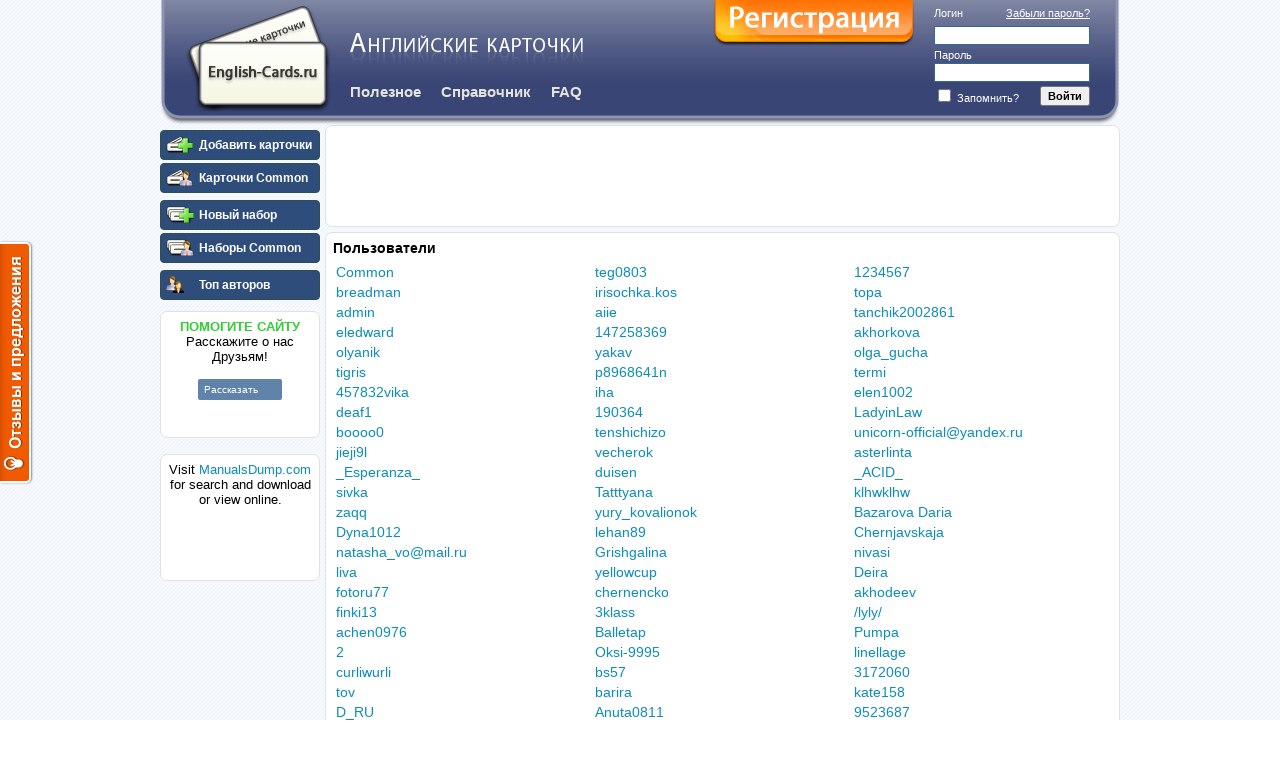

--- FILE ---
content_type: text/html; charset=utf-8
request_url: http://english-cards.ru/Users/List?page=1
body_size: 8519
content:


<!DOCTYPE html>

<html>
<head>
    <title>Пользователи</title>
    <link rel="shortcut Icon" href="/favicon.ico" type="image/x-icon" />
    <script async src="//pagead2.googlesyndication.com/pagead/js/adsbygoogle.js"></script>
    <script type="text/javascript">
        var reformalOptions = {
            project_id: 19711,
            project_host: "english-cards.reformal.ru",
            tab_orientation: "left",
            tab_indent: "50%",
            tab_bg_color: "#F05A00",
            tab_border_color: "#FFFFFF",
            tab_image_url: "http://tab.reformal.ru/T9GC0LfRi9Cy0Ysg0Lgg0L%252FRgNC10LTQu9C%252B0LbQtdC90LjRjw==/FFFFFF/2a94cfe6511106e7a48d0af3904e3090/left/1/tab.png",
            tab_border_width: 2
        };

        (function () {
            var script = document.createElement('script');
            script.type = 'text/javascript';
            script.async = true;
            script.src = ('https:' == document.location.protocol ? 'https://' : 'http://') + 'media.reformal.ru/widgets/v3/reformal.js';
            document.getElementsByTagName('head')[0].appendChild(script);
        })();

        (function (d, s, id) {
            var js, fjs = d.getElementsByTagName(s)[0];
            if (d.getElementById(id)) return;
            js = d.createElement(s); js.id = id;
            js.async = true;
            js.src = "//connect.facebook.net/ru_RU/sdk.js#xfbml=1&version=v2.0";
            fjs.parentNode.insertBefore(js, fjs);
        }(document, 'script', 'facebook-jssdk'));

        (function (i, s, o, g, r, a, m) {
            i['GoogleAnalyticsObject'] = r; i[r] = i[r] || function () {
                (i[r].q = i[r].q || []).push(arguments)
            }, i[r].l = 1 * new Date(); a = s.createElement(o),
            m = s.getElementsByTagName(o)[0]; a.async = 1; a.src = g; m.parentNode.insertBefore(a, m)
        })(window, document, 'script', '//www.google-analytics.com/analytics.js', 'ga');

        (function (d, w, c) { (w[c] = w[c] || []).push(function () { try { w.yaCounter926620 = new Ya.Metrika({ id: 926620 }); } catch (e) { } }); var n = d.getElementsByTagName("script")[0], s = d.createElement("script"), f = function () { n.parentNode.insertBefore(s, n); }; s.type = "text/javascript"; s.async = true; s.src = (d.location.protocol == "https:" ? "https:" : "http:") + "//mc.yandex.ru/metrika/watch.js"; if (w.opera == "[object Opera]") { d.addEventListener("DOMContentLoaded", f, false); } else { f(); } })(document, window, "yandex_metrika_callbacks");
    </script>

    <script src="http://ajax.googleapis.com/ajax/libs/jquery/2.1.1/jquery.min.js"></script>

    
    <script src="/bundles/jqueryui?v=22Fg5jopcvK-c6j3HW5e69cNByA9rdb6GKj2p3Lvtbo1" defer="defer"></script>

    <script src="/bundles/jqueryun?v=Xuam6TWPhcGt1QT7p5fexG3T-XZA9hjh88zJ89jkDQQ1" async></script>



    
    <script src="/bundles/my?v=7WaFwpC2f0Rk_g112Hbyj3nWuEMNS-Ku0pYFQdFEveQ1"  defer="defer"></script>


    <link href="../App_Sprites/highCompat.css" media="all" rel="stylesheet" type="text/css" />
    <link href="/Content/css?v=aWh4j8LI7RXKazVE_E8QPLerXtdEMJwiTQE8R4avlgg1" rel="stylesheet"/>

    
</head>
<body>
    <div id="Main">
        <header>
            <img class="TitleBgLeft.png floatLeft" src="[data-uri]" />
            <img class="TitleBgRight.png floatRight" src="[data-uri]" />
            <div>
                <a href="/" title="Главная">
                    <img align="left" alt="Английские карточки" class="TitleLogo.png" src="[data-uri]" />
                </a>
                <div>
<form action="/Account/LogOn?returnUrl=http%3A%2F%2Fenglish-cards.ru%3A80%2FUsers%2FList%3Fpage%3D1" method="post">                            <div id="Login">
                                <div>
                                    <a href="/Account/RecoveryPassword">Забыли пароль?</a>
                                    <label for="loginInput">Логин</label>
                                </div>
                                <div>
                                    <input id="loginInput" name="login" />
                                </div>
                                <div>
                                    <label for="passwordInput">Пароль</label>
                                </div>
                                <div>
                                    <input id="passwordInput" name="password" type="password" />
                                </div>
                                <div>
                                    <label><input id="rememberMe" name="rememberMe" type="checkbox" value="true" /><input name="rememberMe" type="hidden" value="false" /> Запомнить?</label>
                                    <input type="submit" value="Войти" class="Button" />
                                </div>
                            </div>
                            <a href="/Account/Register?returnUrl=http://english-cards.ru:80/Users/List?page=1" id="RegisterLink" title="Бесплатная регистрация"> </a>
</form>                    <div>
                        <img alt="English-Cards.ru" class="EnglishCardsTitle.png TitleImage" src="[data-uri]" />
                    </div>
                    <div>
                        <nav>
                            
                            <a class="" href="/Articles">Полезное</a>
                            <a href="/Manual/List">Справочник</a>
                            
                            <a href="/FAQ/FAQ">FAQ</a>
                            
                        </nav>
                    </div>
                </div>
            </div>
        </header>
        <aside>
            <nav>
                
                    <a href="/Cards/AddCard" title="Добавить карточки" >
        <img class="AddCard-17.png" src="[data-uri]" />
        <span>Добавить карточки</span>
    </a>

    <a href="/Cards/Common/Actual" title="Карточки Common" >
        <img class="YourCard-17.png" src="[data-uri]" />
        <span>Карточки Common</span>
    </a>
                    <hr />
    <a href="/Sets/Add" title="Новый набор" >
        <img class="Set-Add-17.png" src="[data-uri]" />
        <span>Новый набор</span>
    </a>
    <a href="/Sets/Common/Actual" title="Наборы Common" >
        <img class="Set-Your-17.png" src="[data-uri]" />
        <span>Наборы Common</span>
    </a>
                <hr />
                    <a href="/Users/List?page=1" title="Топ авторов"  class=&quot;selected&quot;>
        <img class="Users-17.png" src="[data-uri]" />
        <span>Топ авторов</span>
    </a>

                <hr/>
<hr />
<section class="LikeButtons">
    <div>
        <b class="free">ПОМОГИТЕ САЙТУ</b><br />
        Расскажите о нас Друзьям!<br /><br />
        <div class="VKButtonLabel"></div>
        <hr />
        
        
        <div id="fb-root"></div>
        <div class="fb-share-button" data-type="button_count"
             data-picture="http://english-cards.ru/Content/TitleLogo.png" 
             data-href="http://english-cards.ru"></div>
    </div>
</section>
                <br />
                <section class="LikeButtons">
                    <div>
                            Visit <a href="https://manualsdump.com" title="Site with pdf manuals">ManualsDump.com</a> for search and download or view online.
                    </div>
                </section>


                    <hr />
                    <hr />
                            <!-- Под меню -->
                    <ins class="adsbygoogle"
                         style="display:inline-block;width:160px;height:600px"
                         data-ad-client="ca-pub-2556254392316142"
                         data-ad-slot="7796218300"></ins>
                    <script>
                        (adsbygoogle = window.adsbygoogle || []).push({});
                    </script>
                

            </nav>
            
                <a href="http://climat.lobelec-sb.ru" title="установка кондиционеров" rel="nofollow">
                    <img src="/Content/klimat3.jpg" alt="установка кондиционеров" width="160" />
                </a>
            
        </aside>
            <section class="Adsense">
                <div>
                    <!-- Яндекс.Директ -->
                    
                    <!-- Верхний -->
                    <ins class="adsbygoogle"
                         style="display:inline-block;width:728px;height:90px"
                         data-ad-client="ca-pub-2556254392316142"
                         data-ad-slot="2475564707"></ins>
                    <script>
                        (adsbygoogle = window.adsbygoogle || []).push({});
                    </script>
                </div>
            </section>
        <article id="article">
            




    <section class="Main">
        

<div>
    <h4>
        Пользователи
    </h4>
    <table class="Users">
            <tr>
                <td>
                    <a href="/Cards/Common/Actual">Common</a>
                </td>
                <td>
<a href="/Cards/teg0803/Actual">teg0803</a>                </td>
                <td>
<a href="/Cards/1234567/Actual">1234567</a>                </td>
            </tr>
            <tr>
                <td>
                    <a href="/Cards/breadman/Actual">breadman</a>
                </td>
                <td>
<a href="/Cards/irisochka.kos/Actual">irisochka.kos</a>                </td>
                <td>
<a href="/Cards/topa/Actual">topa</a>                </td>
            </tr>
            <tr>
                <td>
                    <a href="/Cards/admin/Actual">admin</a>
                </td>
                <td>
<a href="/Cards/aiie/Actual">aiie</a>                </td>
                <td>
<a href="/Cards/tanchik2002861/Actual">tanchik2002861</a>                </td>
            </tr>
            <tr>
                <td>
                    <a href="/Cards/eledward/Actual">eledward</a>
                </td>
                <td>
<a href="/Cards/147258369/Actual">147258369</a>                </td>
                <td>
<a href="/Cards/akhorkova/Actual">akhorkova</a>                </td>
            </tr>
            <tr>
                <td>
                    <a href="/Cards/olyanik/Actual">olyanik</a>
                </td>
                <td>
<a href="/Cards/yakav/Actual">yakav</a>                </td>
                <td>
<a href="/Cards/olga_gucha/Actual">olga_gucha</a>                </td>
            </tr>
            <tr>
                <td>
                    <a href="/Cards/tigris/Actual">tigris</a>
                </td>
                <td>
<a href="/Cards/p8968641n/Actual">p8968641n</a>                </td>
                <td>
<a href="/Cards/termi/Actual">termi</a>                </td>
            </tr>
            <tr>
                <td>
                    <a href="/Cards/457832vika/Actual">457832vika</a>
                </td>
                <td>
<a href="/Cards/iha/Actual">iha</a>                </td>
                <td>
<a href="/Cards/elen1002/Actual">elen1002</a>                </td>
            </tr>
            <tr>
                <td>
                    <a href="/Cards/deaf1/Actual">deaf1</a>
                </td>
                <td>
<a href="/Cards/190364/Actual">190364</a>                </td>
                <td>
<a href="/Cards/LadyinLaw/Actual">LadyinLaw</a>                </td>
            </tr>
            <tr>
                <td>
                    <a href="/Cards/boooo0/Actual">boooo0</a>
                </td>
                <td>
<a href="/Cards/tenshichizo/Actual">tenshichizo</a>                </td>
                <td>
<a href="/Cards/unicorn-official%40yandex.ru/Actual">unicorn-official@yandex.ru</a>                </td>
            </tr>
            <tr>
                <td>
                    <a href="/Cards/jieji9l/Actual">jieji9l</a>
                </td>
                <td>
<a href="/Cards/vecherok/Actual">vecherok</a>                </td>
                <td>
<a href="/Cards/asterlinta/Actual">asterlinta</a>                </td>
            </tr>
            <tr>
                <td>
                    <a href="/Cards/_Esperanza_/Actual">_Esperanza_</a>
                </td>
                <td>
<a href="/Cards/duisen/Actual">duisen</a>                </td>
                <td>
<a href="/Cards/_ACID_/Actual">_ACID_</a>                </td>
            </tr>
            <tr>
                <td>
                    <a href="/Cards/sivka/Actual">sivka</a>
                </td>
                <td>
<a href="/Cards/Tatttyana/Actual">Tatttyana</a>                </td>
                <td>
<a href="/Cards/klhwklhw/Actual">klhwklhw</a>                </td>
            </tr>
            <tr>
                <td>
                    <a href="/Cards/zaqq/Actual">zaqq</a>
                </td>
                <td>
<a href="/Cards/yury_kovalionok/Actual">yury_kovalionok</a>                </td>
                <td>
<a href="/Cards/Bazarova%20Daria/Actual">Bazarova Daria</a>                </td>
            </tr>
            <tr>
                <td>
                    <a href="/Cards/Dyna1012/Actual">Dyna1012</a>
                </td>
                <td>
<a href="/Cards/lehan89/Actual">lehan89</a>                </td>
                <td>
<a href="/Cards/Chernjavskaja/Actual">Chernjavskaja</a>                </td>
            </tr>
            <tr>
                <td>
                    <a href="/Cards/natasha_vo%40mail.ru/Actual">natasha_vo@mail.ru</a>
                </td>
                <td>
<a href="/Cards/Grishgalina/Actual">Grishgalina</a>                </td>
                <td>
<a href="/Cards/nivasi/Actual">nivasi</a>                </td>
            </tr>
            <tr>
                <td>
                    <a href="/Cards/liva/Actual">liva</a>
                </td>
                <td>
<a href="/Cards/yellowcup/Actual">yellowcup</a>                </td>
                <td>
<a href="/Cards/Deira/Actual">Deira</a>                </td>
            </tr>
            <tr>
                <td>
                    <a href="/Cards/fotoru77/Actual">fotoru77</a>
                </td>
                <td>
<a href="/Cards/chernencko/Actual">chernencko</a>                </td>
                <td>
<a href="/Cards/akhodeev/Actual">akhodeev</a>                </td>
            </tr>
            <tr>
                <td>
                    <a href="/Cards/finki13/Actual">finki13</a>
                </td>
                <td>
<a href="/Cards/3klass/Actual">3klass</a>                </td>
                <td>
<a href="/Cards/lyly/Actual">/lyly/</a>                </td>
            </tr>
            <tr>
                <td>
                    <a href="/Cards/achen0976/Actual">achen0976</a>
                </td>
                <td>
<a href="/Cards/Balletap/Actual">Balletap</a>                </td>
                <td>
<a href="/Cards/Pumpa/Actual">Pumpa</a>                </td>
            </tr>
            <tr>
                <td>
                    <a href="/Cards/2/Actual">2</a>
                </td>
                <td>
<a href="/Cards/Oksi-9995/Actual">Oksi-9995</a>                </td>
                <td>
<a href="/Cards/linellage/Actual">linellage</a>                </td>
            </tr>
            <tr>
                <td>
                    <a href="/Cards/curliwurli/Actual">curliwurli</a>
                </td>
                <td>
<a href="/Cards/bs57/Actual">bs57</a>                </td>
                <td>
<a href="/Cards/3172060/Actual">3172060</a>                </td>
            </tr>
            <tr>
                <td>
                    <a href="/Cards/tov/Actual">tov</a>
                </td>
                <td>
<a href="/Cards/barira/Actual">barira</a>                </td>
                <td>
<a href="/Cards/kate158/Actual">kate158</a>                </td>
            </tr>
            <tr>
                <td>
                    <a href="/Cards/D_RU/Actual">D_RU</a>
                </td>
                <td>
<a href="/Cards/Anuta0811/Actual">Anuta0811</a>                </td>
                <td>
<a href="/Cards/9523687/Actual">9523687</a>                </td>
            </tr>
            <tr>
                <td>
                    <a href="/Cards/tatiana_kr/Actual">tatiana_kr</a>
                </td>
                <td>
<a href="/Cards/teaden/Actual">teaden</a>                </td>
                <td>
<a href="/Cards/alex22259/Actual">alex22259</a>                </td>
            </tr>
            <tr>
                <td>
                    <a href="/Cards/radecki_ab/Actual">radecki_ab</a>
                </td>
                <td>
<a href="/Cards/katechka/Actual">katechka</a>                </td>
                <td>
<a href="/Cards/effgen/Actual">effgen</a>                </td>
            </tr>
            <tr>
                <td>
                    <a href="/Cards/marthakyutoris/Actual">marthakyutoris</a>
                </td>
                <td>
<a href="/Cards/maattaro/Actual">maattaro</a>                </td>
                <td>
<a href="/Cards/ganna-79/Actual">ganna-79</a>                </td>
            </tr>
            <tr>
                <td>
                    <a href="/Cards/3545858/Actual">3545858</a>
                </td>
                <td>
<a href="/Cards/gumirova-es/Actual">gumirova-es</a>                </td>
                <td>
<a href="/Cards/Kardiolog/Actual">Kardiolog</a>                </td>
            </tr>
            <tr>
                <td>
                    <a href="/Cards/grougal/Actual">grougal</a>
                </td>
                <td>
<a href="/Cards/tttanushka/Actual">tttanushka</a>                </td>
                <td>
<a href="/Cards/nniikkiittaa/Actual">nniikkiittaa</a>                </td>
            </tr>
            <tr>
                <td>
                    <a href="/Cards/irinaal25/Actual">irinaal25</a>
                </td>
                <td>
<a href="/Cards/tyst888/Actual">tyst888</a>                </td>
                <td>
<a href="/Cards/zhuchkova.tatyana/Actual">zhuchkova.tatyana</a>                </td>
            </tr>
            <tr>
                <td>
                    <a href="/Cards/coolingsun/Actual">coolingsun</a>
                </td>
                <td>
<a href="/Cards/bossvalya/Actual">bossvalya</a>                </td>
                <td>
<a href="/Cards/Dinnika/Actual">Dinnika</a>                </td>
            </tr>
            <tr>
                <td>
                    <a href="/Cards/dasha11/Actual">dasha11</a>
                </td>
                <td>
<a href="/Cards/veterln/Actual">veterln</a>                </td>
                <td>
<a href="/Cards/belief37/Actual">belief37</a>                </td>
            </tr>
            <tr>
                <td>
                    <a href="/Cards/XDasha/Actual">XDasha</a>
                </td>
                <td>
<a href="/Cards/varen/Actual">varen</a>                </td>
                <td>
<a href="/Cards/gorobi/Actual">gorobi</a>                </td>
            </tr>
            <tr>
                <td>
                    <a href="/Cards/epky/Actual">epky</a>
                </td>
                <td>
<a href="/Cards/mtv01/Actual">mtv01</a>                </td>
                <td>
<a href="/Cards/iren.77%40list.ru/Actual">iren.77@list.ru</a>                </td>
            </tr>
            <tr>
                <td>
                    <a href="/Cards/Olenasolo/Actual">Olenasolo</a>
                </td>
                <td>
<a href="/Cards/dem13/Actual">dem13</a>                </td>
                <td>
<a href="/Cards/slavaer/Actual">slavaer</a>                </td>
            </tr>
            <tr>
                <td>
                    <a href="/Cards/toshkin1981/Actual">toshkin1981</a>
                </td>
                <td>
<a href="/Cards/cymepku/Actual">cymepku</a>                </td>
                <td>
<a href="/Cards/mashutka/Actual">mashutka</a>                </td>
            </tr>
            <tr>
                <td>
                    <a href="/Cards/iurii/Actual">iurii</a>
                </td>
                <td>
<a href="/Cards/malechek/Actual">malechek</a>                </td>
                <td>
<a href="/Cards/SergMers/Actual">SergMers</a>                </td>
            </tr>
            <tr>
                <td>
                    <a href="/Cards/andrew_nik/Actual">andrew_nik</a>
                </td>
                <td>
<a href="/Cards/magreta%40inbox.ru/Actual">magreta@inbox.ru</a>                </td>
                <td>
<a href="/Cards/zeus/Actual">zeus</a>                </td>
            </tr>
            <tr>
                <td>
                    <a href="/Cards/vladlok/Actual">vladlok</a>
                </td>
                <td>
<a href="/Cards/qazwsx1/Actual">qazwsx1</a>                </td>
                <td>
<a href="/Cards/orangestrela%40rambler.ru/Actual">orangestrela@rambler.ru</a>                </td>
            </tr>
            <tr>
                <td>
                    <a href="/Cards/bormatun/Actual">bormatun</a>
                </td>
                <td>
<a href="/Cards/zsv2010/Actual">zsv2010</a>                </td>
                <td>
<a href="/Cards/medtec/Actual">medtec</a>                </td>
            </tr>
            <tr>
                <td>
                    <a href="/Cards/nadia.kamin/Actual">nadia.kamin</a>
                </td>
                <td>
<a href="/Cards/Alextamada/Actual">Alextamada</a>                </td>
                <td>
<a href="/Cards/migel50/Actual">migel50</a>                </td>
            </tr>
    </table>
        <div class="Pager">
<a class="Selected" data-ajax="true" data-ajax-begin="EC.Common.BeforeAjaxLink" data-ajax-failure="EC.Common.OnAjaxError" data-ajax-mode="replace" data-ajax-success="EC.Common.UnBlockArticle" data-ajax-update="#article" href="/Users/List?page=1">1</a>             
<a data-ajax="true" data-ajax-begin="EC.Common.BeforeAjaxLink" data-ajax-failure="EC.Common.OnAjaxError" data-ajax-mode="replace" data-ajax-success="EC.Common.UnBlockArticle" data-ajax-update="#article" href="/Users/List?page=2">2</a>             
<a data-ajax="true" data-ajax-begin="EC.Common.BeforeAjaxLink" data-ajax-failure="EC.Common.OnAjaxError" data-ajax-mode="replace" data-ajax-success="EC.Common.UnBlockArticle" data-ajax-update="#article" href="/Users/List?page=3">3</a>             
<a data-ajax="true" data-ajax-begin="EC.Common.BeforeAjaxLink" data-ajax-failure="EC.Common.OnAjaxError" data-ajax-mode="replace" data-ajax-success="EC.Common.UnBlockArticle" data-ajax-update="#article" href="/Users/List?page=4">4</a>             
<a data-ajax="true" data-ajax-begin="EC.Common.BeforeAjaxLink" data-ajax-failure="EC.Common.OnAjaxError" data-ajax-mode="replace" data-ajax-success="EC.Common.UnBlockArticle" data-ajax-update="#article" href="/Users/List?page=5">5</a>             
<a data-ajax="true" data-ajax-begin="EC.Common.BeforeAjaxLink" data-ajax-failure="EC.Common.OnAjaxError" data-ajax-mode="replace" data-ajax-success="EC.Common.UnBlockArticle" data-ajax-update="#article" href="/Users/List?page=6">6</a>             
<a data-ajax="true" data-ajax-begin="EC.Common.BeforeAjaxLink" data-ajax-failure="EC.Common.OnAjaxError" data-ajax-mode="replace" data-ajax-success="EC.Common.UnBlockArticle" data-ajax-update="#article" href="/Users/List?page=7">7</a>             
<a data-ajax="true" data-ajax-begin="EC.Common.BeforeAjaxLink" data-ajax-failure="EC.Common.OnAjaxError" data-ajax-mode="replace" data-ajax-success="EC.Common.UnBlockArticle" data-ajax-update="#article" href="/Users/List?page=8">8</a>             
<a data-ajax="true" data-ajax-begin="EC.Common.BeforeAjaxLink" data-ajax-failure="EC.Common.OnAjaxError" data-ajax-mode="replace" data-ajax-success="EC.Common.UnBlockArticle" data-ajax-update="#article" href="/Users/List?page=9">9</a>             
<a data-ajax="true" data-ajax-begin="EC.Common.BeforeAjaxLink" data-ajax-failure="EC.Common.OnAjaxError" data-ajax-mode="replace" data-ajax-success="EC.Common.UnBlockArticle" data-ajax-update="#article" href="/Users/List?page=10">10</a>             
<a data-ajax="true" data-ajax-begin="EC.Common.BeforeAjaxLink" data-ajax-failure="EC.Common.OnAjaxError" data-ajax-mode="replace" data-ajax-success="EC.Common.UnBlockArticle" data-ajax-update="#article" href="/Users/List?page=11">11</a>             
<a data-ajax="true" data-ajax-begin="EC.Common.BeforeAjaxLink" data-ajax-failure="EC.Common.OnAjaxError" data-ajax-mode="replace" data-ajax-success="EC.Common.UnBlockArticle" data-ajax-update="#article" href="/Users/List?page=12">12</a>             
<a data-ajax="true" data-ajax-begin="EC.Common.BeforeAjaxLink" data-ajax-failure="EC.Common.OnAjaxError" data-ajax-mode="replace" data-ajax-success="EC.Common.UnBlockArticle" data-ajax-update="#article" href="/Users/List?page=13">13</a>             
<a data-ajax="true" data-ajax-begin="EC.Common.BeforeAjaxLink" data-ajax-failure="EC.Common.OnAjaxError" data-ajax-mode="replace" data-ajax-success="EC.Common.UnBlockArticle" data-ajax-update="#article" href="/Users/List?page=14">14</a>             
<a data-ajax="true" data-ajax-begin="EC.Common.BeforeAjaxLink" data-ajax-failure="EC.Common.OnAjaxError" data-ajax-mode="replace" data-ajax-success="EC.Common.UnBlockArticle" data-ajax-update="#article" href="/Users/List?page=15">15</a>             
<a data-ajax="true" data-ajax-begin="EC.Common.BeforeAjaxLink" data-ajax-failure="EC.Common.OnAjaxError" data-ajax-mode="replace" data-ajax-success="EC.Common.UnBlockArticle" data-ajax-update="#article" href="/Users/List?page=16">16</a>             
<a data-ajax="true" data-ajax-begin="EC.Common.BeforeAjaxLink" data-ajax-failure="EC.Common.OnAjaxError" data-ajax-mode="replace" data-ajax-success="EC.Common.UnBlockArticle" data-ajax-update="#article" href="/Users/List?page=17">17</a>             
<a data-ajax="true" data-ajax-begin="EC.Common.BeforeAjaxLink" data-ajax-failure="EC.Common.OnAjaxError" data-ajax-mode="replace" data-ajax-success="EC.Common.UnBlockArticle" data-ajax-update="#article" href="/Users/List?page=18">18</a>             
<a data-ajax="true" data-ajax-begin="EC.Common.BeforeAjaxLink" data-ajax-failure="EC.Common.OnAjaxError" data-ajax-mode="replace" data-ajax-success="EC.Common.UnBlockArticle" data-ajax-update="#article" href="/Users/List?page=19">19</a>             
<a data-ajax="true" data-ajax-begin="EC.Common.BeforeAjaxLink" data-ajax-failure="EC.Common.OnAjaxError" data-ajax-mode="replace" data-ajax-success="EC.Common.UnBlockArticle" data-ajax-update="#article" href="/Users/List?page=20">20</a>             
<a data-ajax="true" data-ajax-begin="EC.Common.BeforeAjaxLink" data-ajax-failure="EC.Common.OnAjaxError" data-ajax-mode="replace" data-ajax-success="EC.Common.UnBlockArticle" data-ajax-update="#article" href="/Users/List?page=21">21</a>             
<a data-ajax="true" data-ajax-begin="EC.Common.BeforeAjaxLink" data-ajax-failure="EC.Common.OnAjaxError" data-ajax-mode="replace" data-ajax-success="EC.Common.UnBlockArticle" data-ajax-update="#article" href="/Users/List?page=22">22</a>             
<a data-ajax="true" data-ajax-begin="EC.Common.BeforeAjaxLink" data-ajax-failure="EC.Common.OnAjaxError" data-ajax-mode="replace" data-ajax-success="EC.Common.UnBlockArticle" data-ajax-update="#article" href="/Users/List?page=23">23</a>             
<a data-ajax="true" data-ajax-begin="EC.Common.BeforeAjaxLink" data-ajax-failure="EC.Common.OnAjaxError" data-ajax-mode="replace" data-ajax-success="EC.Common.UnBlockArticle" data-ajax-update="#article" href="/Users/List?page=24">24</a>             
<a data-ajax="true" data-ajax-begin="EC.Common.BeforeAjaxLink" data-ajax-failure="EC.Common.OnAjaxError" data-ajax-mode="replace" data-ajax-success="EC.Common.UnBlockArticle" data-ajax-update="#article" href="/Users/List?page=25">25</a>             
<a data-ajax="true" data-ajax-begin="EC.Common.BeforeAjaxLink" data-ajax-failure="EC.Common.OnAjaxError" data-ajax-mode="replace" data-ajax-success="EC.Common.UnBlockArticle" data-ajax-update="#article" href="/Users/List?page=26">26</a>             
<a data-ajax="true" data-ajax-begin="EC.Common.BeforeAjaxLink" data-ajax-failure="EC.Common.OnAjaxError" data-ajax-mode="replace" data-ajax-success="EC.Common.UnBlockArticle" data-ajax-update="#article" href="/Users/List?page=27">27</a>             
<a data-ajax="true" data-ajax-begin="EC.Common.BeforeAjaxLink" data-ajax-failure="EC.Common.OnAjaxError" data-ajax-mode="replace" data-ajax-success="EC.Common.UnBlockArticle" data-ajax-update="#article" href="/Users/List?page=28">28</a>             
    </div>

</div>

    </section>

        </article>
            <section class="BottomBanner">
                <div>
                    <!-- Широкий баннер -->
                    <ins class="adsbygoogle"
                         style="display:inline-block;width:728px;height:90px"
                         data-ad-client="ca-pub-2556254392316142"
                         data-ad-slot="3326807910"></ins>
                    <script>
                        (adsbygoogle = window.adsbygoogle || []).push({});
                    </script>
                    <!-- Яндекс.Директ -->
                    
                </div>
            </section>
        <section class="VipLinks">
<a href="/Cards/Common/use" title="Карточка use">use</a><a href="/Cards/Common/window" title="Карточка window">window</a><a href="/Cards/Common/stressed" title="Карточка stressed">stressed</a><a href="/Cards/Common/table" title="Карточка table">table</a><a href="/Cards/Common/task" title="Карточка task">task</a><a href="/Cards/Common/true" title="Карточка true">true</a><a href="/Cards/Common/underline" title="Карточка underline">underline</a><a href="/Cards/Common/useful" title="Карточка useful">useful</a><a href="/Cards/Common/want" title="Карточка want">want</a><a href="/Cards/Common/water" title="Карточка water">water</a><a href="/Cards/Common/where" title="Карточка where">where</a><a href="/Cards/Common/woman" title="Карточка woman">woman</a><a href="/Cards/Common/writer" title="Карточка writer">writer</a><a href="/Cards/Common/uncle" title="Карточка uncle">uncle</a><a href="/Cards/Common/talk" title="Карточка talk">talk</a><a href="/Cards/Common/student" title="Карточка student">student</a><a href="/Cards/Common/clothe" title="Карточка clothe">clothe</a><a href="/Cards/Common/redress" title="Карточка redress">redress</a><a href="/Cards/Common/procure" title="Карточка procure">procure</a><a href="/Cards/Common/occurrence" title="Карточка occurrence">occurrence</a><a href="/Cards/Common/circumstance" title="Карточка circumstance">circumstance</a><a href="/Cards/Common/bearing" title="Карточка bearing">bearing</a>    <a href="/Article_Clothes/26891">Кавитация в аппаратной косметологии</a><a href="/Article_Clothes/26892">Базовый английский – для взрослых, школьников и малышей</a><a href="/Article/59038">Пансионат по уходу за пожилыми и больными людьми</a>            <a href="/" title="карточки с английскими словами для детей">карточки с английскими словами для детей</a>
        <a href="/anglijskie-chisla" title="цифры по-английски от 1 до 100">цифры по-английски от 1 до 100</a>
        <a href="/anglijskie-cveta" title="карточки с цветами на английском">карточки с цветами на английском</a>
        <a href="/english-alphabet" title="английский алфавит с транскрипцией карточки">английский алфавит с транскрипцией карточки</a>
</section>
        <div id="FooterEmpty"></div>
    </div>
    <footer>
        <img class="FooterBgLeft.png floatLeft" src="[data-uri]" />
        <img class="FooterBgRight.png floatRight" src="[data-uri]" />
        <div>
            <div>
                По всем вопросам обращайтесь на
                <a href="mailto:english-cards@yandex.ru">
                    english-cards@yandex.ru
                </a>.
                © 2010-2014 english-cards.ru
            </div>
        </div>
           <!-- Yandex.Metrika counter -->
    <noscript><div><img src="//mc.yandex.ru/watch/926620" style="position:absolute; left:-9999px;" alt="" /></div></noscript><!-- /Yandex.Metrika counter -->
    <script>
        ga('create', 'UA-16495901-1', 'auto');
        ga('send', 'pageview');
    </script>
    <!--LiveInternet counter-->
    <script type="text/javascript">document.write("<a href='//www.liveinternet.ru/click' target=_blank><img src='//counter.yadro.ru/hit?t23.6;r" + escape(document.referrer) + ((typeof (screen) == "undefined") ? "" : ";s" + screen.width + "*" + screen.height + "*" + (screen.colorDepth ? screen.colorDepth : screen.pixelDepth)) + ";u" + escape(document.URL) + ";" + Math.random() + "' border=0 width=88 height=15 alt='' title='LiveInternet: показано число посетителей за сегодня'><\/a>")</script><!--/LiveInternet-->
 

        <noscript>
            <noindex>
                
                <a href="http://english-cards.reformal.ru" rel="nofollow">Oтзывы и предложения для Английские карточки</a>
            </noindex>
        </noscript>
    </footer>
</body>
</html>



--- FILE ---
content_type: text/html; charset=utf-8
request_url: https://www.google.com/recaptcha/api2/aframe
body_size: 267
content:
<!DOCTYPE HTML><html><head><meta http-equiv="content-type" content="text/html; charset=UTF-8"></head><body><script nonce="9FVLgxw-_4_BExRsgMAgig">/** Anti-fraud and anti-abuse applications only. See google.com/recaptcha */ try{var clients={'sodar':'https://pagead2.googlesyndication.com/pagead/sodar?'};window.addEventListener("message",function(a){try{if(a.source===window.parent){var b=JSON.parse(a.data);var c=clients[b['id']];if(c){var d=document.createElement('img');d.src=c+b['params']+'&rc='+(localStorage.getItem("rc::a")?sessionStorage.getItem("rc::b"):"");window.document.body.appendChild(d);sessionStorage.setItem("rc::e",parseInt(sessionStorage.getItem("rc::e")||0)+1);localStorage.setItem("rc::h",'1768732087581');}}}catch(b){}});window.parent.postMessage("_grecaptcha_ready", "*");}catch(b){}</script></body></html>

--- FILE ---
content_type: text/plain
request_url: https://www.google-analytics.com/j/collect?v=1&_v=j102&a=1664185601&t=pageview&_s=1&dl=http%3A%2F%2Fenglish-cards.ru%2FUsers%2FList%3Fpage%3D1&ul=en-us%40posix&dt=%D0%9F%D0%BE%D0%BB%D1%8C%D0%B7%D0%BE%D0%B2%D0%B0%D1%82%D0%B5%D0%BB%D0%B8&sr=1280x720&vp=1280x720&_u=IEBAAEABAAAAACAAI~&jid=1401515005&gjid=1869901503&cid=607729195.1768732084&tid=UA-16495901-1&_gid=1175411447.1768732084&_r=1&_slc=1&z=458366725
body_size: -285
content:
2,cG-KP2GQHY4QE